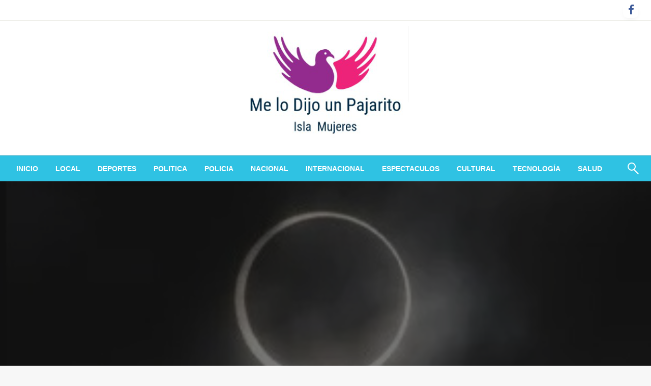

--- FILE ---
content_type: text/html; charset=UTF-8
request_url: https://melodijounpajaritoislamujeres.com/2023/10/13/donde-ver-el-eclipse-solar-anular-2023-en-mexico-conoce-los-mejores-destinos-turisticos/
body_size: 18318
content:

<!DOCTYPE html>
<html lang="es">

<head>
	<meta http-equiv="Content-Type" content="text/html; charset=UTF-8" />
	<meta name="viewport" content="width=device-width, initial-scale=1.0">
		<title>¿Dónde ver el Eclipse Solar Anular 2023 en México? Conoce los mejores destinos turísticos</title>
<meta name='robots' content='max-image-preview:large' />
<link rel='dns-prefetch' href='//fonts.googleapis.com' />
<link rel="alternate" type="application/rss+xml" title=" &raquo; Feed" href="https://melodijounpajaritoislamujeres.com/feed/" />
<link rel="alternate" type="application/rss+xml" title=" &raquo; RSS de los comentarios" href="https://melodijounpajaritoislamujeres.com/comments/feed/" />
<link rel="alternate" type="application/rss+xml" title=" &raquo; ¿Dónde ver el Eclipse Solar Anular 2023 en México? Conoce los mejores destinos turísticos RSS de los comentarios" href="https://melodijounpajaritoislamujeres.com/2023/10/13/donde-ver-el-eclipse-solar-anular-2023-en-mexico-conoce-los-mejores-destinos-turisticos/feed/" />
<link rel="alternate" title="oEmbed (JSON)" type="application/json+oembed" href="https://melodijounpajaritoislamujeres.com/wp-json/oembed/1.0/embed?url=https%3A%2F%2Fmelodijounpajaritoislamujeres.com%2F2023%2F10%2F13%2Fdonde-ver-el-eclipse-solar-anular-2023-en-mexico-conoce-los-mejores-destinos-turisticos%2F" />
<link rel="alternate" title="oEmbed (XML)" type="text/xml+oembed" href="https://melodijounpajaritoislamujeres.com/wp-json/oembed/1.0/embed?url=https%3A%2F%2Fmelodijounpajaritoislamujeres.com%2F2023%2F10%2F13%2Fdonde-ver-el-eclipse-solar-anular-2023-en-mexico-conoce-los-mejores-destinos-turisticos%2F&#038;format=xml" />
<style id='wp-img-auto-sizes-contain-inline-css' type='text/css'>
img:is([sizes=auto i],[sizes^="auto," i]){contain-intrinsic-size:3000px 1500px}
/*# sourceURL=wp-img-auto-sizes-contain-inline-css */
</style>
<style id='wp-emoji-styles-inline-css' type='text/css'>

	img.wp-smiley, img.emoji {
		display: inline !important;
		border: none !important;
		box-shadow: none !important;
		height: 1em !important;
		width: 1em !important;
		margin: 0 0.07em !important;
		vertical-align: -0.1em !important;
		background: none !important;
		padding: 0 !important;
	}
/*# sourceURL=wp-emoji-styles-inline-css */
</style>
<style id='wp-block-library-inline-css' type='text/css'>
:root{--wp-block-synced-color:#7a00df;--wp-block-synced-color--rgb:122,0,223;--wp-bound-block-color:var(--wp-block-synced-color);--wp-editor-canvas-background:#ddd;--wp-admin-theme-color:#007cba;--wp-admin-theme-color--rgb:0,124,186;--wp-admin-theme-color-darker-10:#006ba1;--wp-admin-theme-color-darker-10--rgb:0,107,160.5;--wp-admin-theme-color-darker-20:#005a87;--wp-admin-theme-color-darker-20--rgb:0,90,135;--wp-admin-border-width-focus:2px}@media (min-resolution:192dpi){:root{--wp-admin-border-width-focus:1.5px}}.wp-element-button{cursor:pointer}:root .has-very-light-gray-background-color{background-color:#eee}:root .has-very-dark-gray-background-color{background-color:#313131}:root .has-very-light-gray-color{color:#eee}:root .has-very-dark-gray-color{color:#313131}:root .has-vivid-green-cyan-to-vivid-cyan-blue-gradient-background{background:linear-gradient(135deg,#00d084,#0693e3)}:root .has-purple-crush-gradient-background{background:linear-gradient(135deg,#34e2e4,#4721fb 50%,#ab1dfe)}:root .has-hazy-dawn-gradient-background{background:linear-gradient(135deg,#faaca8,#dad0ec)}:root .has-subdued-olive-gradient-background{background:linear-gradient(135deg,#fafae1,#67a671)}:root .has-atomic-cream-gradient-background{background:linear-gradient(135deg,#fdd79a,#004a59)}:root .has-nightshade-gradient-background{background:linear-gradient(135deg,#330968,#31cdcf)}:root .has-midnight-gradient-background{background:linear-gradient(135deg,#020381,#2874fc)}:root{--wp--preset--font-size--normal:16px;--wp--preset--font-size--huge:42px}.has-regular-font-size{font-size:1em}.has-larger-font-size{font-size:2.625em}.has-normal-font-size{font-size:var(--wp--preset--font-size--normal)}.has-huge-font-size{font-size:var(--wp--preset--font-size--huge)}.has-text-align-center{text-align:center}.has-text-align-left{text-align:left}.has-text-align-right{text-align:right}.has-fit-text{white-space:nowrap!important}#end-resizable-editor-section{display:none}.aligncenter{clear:both}.items-justified-left{justify-content:flex-start}.items-justified-center{justify-content:center}.items-justified-right{justify-content:flex-end}.items-justified-space-between{justify-content:space-between}.screen-reader-text{border:0;clip-path:inset(50%);height:1px;margin:-1px;overflow:hidden;padding:0;position:absolute;width:1px;word-wrap:normal!important}.screen-reader-text:focus{background-color:#ddd;clip-path:none;color:#444;display:block;font-size:1em;height:auto;left:5px;line-height:normal;padding:15px 23px 14px;text-decoration:none;top:5px;width:auto;z-index:100000}html :where(.has-border-color){border-style:solid}html :where([style*=border-top-color]){border-top-style:solid}html :where([style*=border-right-color]){border-right-style:solid}html :where([style*=border-bottom-color]){border-bottom-style:solid}html :where([style*=border-left-color]){border-left-style:solid}html :where([style*=border-width]){border-style:solid}html :where([style*=border-top-width]){border-top-style:solid}html :where([style*=border-right-width]){border-right-style:solid}html :where([style*=border-bottom-width]){border-bottom-style:solid}html :where([style*=border-left-width]){border-left-style:solid}html :where(img[class*=wp-image-]){height:auto;max-width:100%}:where(figure){margin:0 0 1em}html :where(.is-position-sticky){--wp-admin--admin-bar--position-offset:var(--wp-admin--admin-bar--height,0px)}@media screen and (max-width:600px){html :where(.is-position-sticky){--wp-admin--admin-bar--position-offset:0px}}

/*# sourceURL=wp-block-library-inline-css */
</style><style id='global-styles-inline-css' type='text/css'>
:root{--wp--preset--aspect-ratio--square: 1;--wp--preset--aspect-ratio--4-3: 4/3;--wp--preset--aspect-ratio--3-4: 3/4;--wp--preset--aspect-ratio--3-2: 3/2;--wp--preset--aspect-ratio--2-3: 2/3;--wp--preset--aspect-ratio--16-9: 16/9;--wp--preset--aspect-ratio--9-16: 9/16;--wp--preset--color--black: #000000;--wp--preset--color--cyan-bluish-gray: #abb8c3;--wp--preset--color--white: #ffffff;--wp--preset--color--pale-pink: #f78da7;--wp--preset--color--vivid-red: #cf2e2e;--wp--preset--color--luminous-vivid-orange: #ff6900;--wp--preset--color--luminous-vivid-amber: #fcb900;--wp--preset--color--light-green-cyan: #7bdcb5;--wp--preset--color--vivid-green-cyan: #00d084;--wp--preset--color--pale-cyan-blue: #8ed1fc;--wp--preset--color--vivid-cyan-blue: #0693e3;--wp--preset--color--vivid-purple: #9b51e0;--wp--preset--color--strong-blue: #0073aa;--wp--preset--color--lighter-blue: #229fd8;--wp--preset--color--very-light-gray: #eee;--wp--preset--color--very-dark-gray: #444;--wp--preset--gradient--vivid-cyan-blue-to-vivid-purple: linear-gradient(135deg,rgb(6,147,227) 0%,rgb(155,81,224) 100%);--wp--preset--gradient--light-green-cyan-to-vivid-green-cyan: linear-gradient(135deg,rgb(122,220,180) 0%,rgb(0,208,130) 100%);--wp--preset--gradient--luminous-vivid-amber-to-luminous-vivid-orange: linear-gradient(135deg,rgb(252,185,0) 0%,rgb(255,105,0) 100%);--wp--preset--gradient--luminous-vivid-orange-to-vivid-red: linear-gradient(135deg,rgb(255,105,0) 0%,rgb(207,46,46) 100%);--wp--preset--gradient--very-light-gray-to-cyan-bluish-gray: linear-gradient(135deg,rgb(238,238,238) 0%,rgb(169,184,195) 100%);--wp--preset--gradient--cool-to-warm-spectrum: linear-gradient(135deg,rgb(74,234,220) 0%,rgb(151,120,209) 20%,rgb(207,42,186) 40%,rgb(238,44,130) 60%,rgb(251,105,98) 80%,rgb(254,248,76) 100%);--wp--preset--gradient--blush-light-purple: linear-gradient(135deg,rgb(255,206,236) 0%,rgb(152,150,240) 100%);--wp--preset--gradient--blush-bordeaux: linear-gradient(135deg,rgb(254,205,165) 0%,rgb(254,45,45) 50%,rgb(107,0,62) 100%);--wp--preset--gradient--luminous-dusk: linear-gradient(135deg,rgb(255,203,112) 0%,rgb(199,81,192) 50%,rgb(65,88,208) 100%);--wp--preset--gradient--pale-ocean: linear-gradient(135deg,rgb(255,245,203) 0%,rgb(182,227,212) 50%,rgb(51,167,181) 100%);--wp--preset--gradient--electric-grass: linear-gradient(135deg,rgb(202,248,128) 0%,rgb(113,206,126) 100%);--wp--preset--gradient--midnight: linear-gradient(135deg,rgb(2,3,129) 0%,rgb(40,116,252) 100%);--wp--preset--font-size--small: 13px;--wp--preset--font-size--medium: 20px;--wp--preset--font-size--large: 36px;--wp--preset--font-size--x-large: 42px;--wp--preset--spacing--20: 0.44rem;--wp--preset--spacing--30: 0.67rem;--wp--preset--spacing--40: 1rem;--wp--preset--spacing--50: 1.5rem;--wp--preset--spacing--60: 2.25rem;--wp--preset--spacing--70: 3.38rem;--wp--preset--spacing--80: 5.06rem;--wp--preset--shadow--natural: 6px 6px 9px rgba(0, 0, 0, 0.2);--wp--preset--shadow--deep: 12px 12px 50px rgba(0, 0, 0, 0.4);--wp--preset--shadow--sharp: 6px 6px 0px rgba(0, 0, 0, 0.2);--wp--preset--shadow--outlined: 6px 6px 0px -3px rgb(255, 255, 255), 6px 6px rgb(0, 0, 0);--wp--preset--shadow--crisp: 6px 6px 0px rgb(0, 0, 0);}:where(.is-layout-flex){gap: 0.5em;}:where(.is-layout-grid){gap: 0.5em;}body .is-layout-flex{display: flex;}.is-layout-flex{flex-wrap: wrap;align-items: center;}.is-layout-flex > :is(*, div){margin: 0;}body .is-layout-grid{display: grid;}.is-layout-grid > :is(*, div){margin: 0;}:where(.wp-block-columns.is-layout-flex){gap: 2em;}:where(.wp-block-columns.is-layout-grid){gap: 2em;}:where(.wp-block-post-template.is-layout-flex){gap: 1.25em;}:where(.wp-block-post-template.is-layout-grid){gap: 1.25em;}.has-black-color{color: var(--wp--preset--color--black) !important;}.has-cyan-bluish-gray-color{color: var(--wp--preset--color--cyan-bluish-gray) !important;}.has-white-color{color: var(--wp--preset--color--white) !important;}.has-pale-pink-color{color: var(--wp--preset--color--pale-pink) !important;}.has-vivid-red-color{color: var(--wp--preset--color--vivid-red) !important;}.has-luminous-vivid-orange-color{color: var(--wp--preset--color--luminous-vivid-orange) !important;}.has-luminous-vivid-amber-color{color: var(--wp--preset--color--luminous-vivid-amber) !important;}.has-light-green-cyan-color{color: var(--wp--preset--color--light-green-cyan) !important;}.has-vivid-green-cyan-color{color: var(--wp--preset--color--vivid-green-cyan) !important;}.has-pale-cyan-blue-color{color: var(--wp--preset--color--pale-cyan-blue) !important;}.has-vivid-cyan-blue-color{color: var(--wp--preset--color--vivid-cyan-blue) !important;}.has-vivid-purple-color{color: var(--wp--preset--color--vivid-purple) !important;}.has-black-background-color{background-color: var(--wp--preset--color--black) !important;}.has-cyan-bluish-gray-background-color{background-color: var(--wp--preset--color--cyan-bluish-gray) !important;}.has-white-background-color{background-color: var(--wp--preset--color--white) !important;}.has-pale-pink-background-color{background-color: var(--wp--preset--color--pale-pink) !important;}.has-vivid-red-background-color{background-color: var(--wp--preset--color--vivid-red) !important;}.has-luminous-vivid-orange-background-color{background-color: var(--wp--preset--color--luminous-vivid-orange) !important;}.has-luminous-vivid-amber-background-color{background-color: var(--wp--preset--color--luminous-vivid-amber) !important;}.has-light-green-cyan-background-color{background-color: var(--wp--preset--color--light-green-cyan) !important;}.has-vivid-green-cyan-background-color{background-color: var(--wp--preset--color--vivid-green-cyan) !important;}.has-pale-cyan-blue-background-color{background-color: var(--wp--preset--color--pale-cyan-blue) !important;}.has-vivid-cyan-blue-background-color{background-color: var(--wp--preset--color--vivid-cyan-blue) !important;}.has-vivid-purple-background-color{background-color: var(--wp--preset--color--vivid-purple) !important;}.has-black-border-color{border-color: var(--wp--preset--color--black) !important;}.has-cyan-bluish-gray-border-color{border-color: var(--wp--preset--color--cyan-bluish-gray) !important;}.has-white-border-color{border-color: var(--wp--preset--color--white) !important;}.has-pale-pink-border-color{border-color: var(--wp--preset--color--pale-pink) !important;}.has-vivid-red-border-color{border-color: var(--wp--preset--color--vivid-red) !important;}.has-luminous-vivid-orange-border-color{border-color: var(--wp--preset--color--luminous-vivid-orange) !important;}.has-luminous-vivid-amber-border-color{border-color: var(--wp--preset--color--luminous-vivid-amber) !important;}.has-light-green-cyan-border-color{border-color: var(--wp--preset--color--light-green-cyan) !important;}.has-vivid-green-cyan-border-color{border-color: var(--wp--preset--color--vivid-green-cyan) !important;}.has-pale-cyan-blue-border-color{border-color: var(--wp--preset--color--pale-cyan-blue) !important;}.has-vivid-cyan-blue-border-color{border-color: var(--wp--preset--color--vivid-cyan-blue) !important;}.has-vivid-purple-border-color{border-color: var(--wp--preset--color--vivid-purple) !important;}.has-vivid-cyan-blue-to-vivid-purple-gradient-background{background: var(--wp--preset--gradient--vivid-cyan-blue-to-vivid-purple) !important;}.has-light-green-cyan-to-vivid-green-cyan-gradient-background{background: var(--wp--preset--gradient--light-green-cyan-to-vivid-green-cyan) !important;}.has-luminous-vivid-amber-to-luminous-vivid-orange-gradient-background{background: var(--wp--preset--gradient--luminous-vivid-amber-to-luminous-vivid-orange) !important;}.has-luminous-vivid-orange-to-vivid-red-gradient-background{background: var(--wp--preset--gradient--luminous-vivid-orange-to-vivid-red) !important;}.has-very-light-gray-to-cyan-bluish-gray-gradient-background{background: var(--wp--preset--gradient--very-light-gray-to-cyan-bluish-gray) !important;}.has-cool-to-warm-spectrum-gradient-background{background: var(--wp--preset--gradient--cool-to-warm-spectrum) !important;}.has-blush-light-purple-gradient-background{background: var(--wp--preset--gradient--blush-light-purple) !important;}.has-blush-bordeaux-gradient-background{background: var(--wp--preset--gradient--blush-bordeaux) !important;}.has-luminous-dusk-gradient-background{background: var(--wp--preset--gradient--luminous-dusk) !important;}.has-pale-ocean-gradient-background{background: var(--wp--preset--gradient--pale-ocean) !important;}.has-electric-grass-gradient-background{background: var(--wp--preset--gradient--electric-grass) !important;}.has-midnight-gradient-background{background: var(--wp--preset--gradient--midnight) !important;}.has-small-font-size{font-size: var(--wp--preset--font-size--small) !important;}.has-medium-font-size{font-size: var(--wp--preset--font-size--medium) !important;}.has-large-font-size{font-size: var(--wp--preset--font-size--large) !important;}.has-x-large-font-size{font-size: var(--wp--preset--font-size--x-large) !important;}
/*# sourceURL=global-styles-inline-css */
</style>

<style id='classic-theme-styles-inline-css' type='text/css'>
/*! This file is auto-generated */
.wp-block-button__link{color:#fff;background-color:#32373c;border-radius:9999px;box-shadow:none;text-decoration:none;padding:calc(.667em + 2px) calc(1.333em + 2px);font-size:1.125em}.wp-block-file__button{background:#32373c;color:#fff;text-decoration:none}
/*# sourceURL=/wp-includes/css/classic-themes.min.css */
</style>
<link rel='stylesheet' id='newspaperss_core-css' href='https://melodijounpajaritoislamujeres.com/wp-content/themes/newspaperss/css/newspaperss.min.css?ver=1.0' type='text/css' media='all' />
<link rel='stylesheet' id='fontawesome-css' href='https://melodijounpajaritoislamujeres.com/wp-content/themes/newspaperss/fonts/awesome/css/font-awesome.min.css?ver=1' type='text/css' media='all' />
<link rel='stylesheet' id='newspaperss-fonts-css' href='//fonts.googleapis.com/css?family=Ubuntu%3A400%2C500%2C700%7CLato%3A400%2C700%2C400italic%2C700italic%7COpen+Sans%3A400%2C400italic%2C700&#038;subset=latin%2Clatin-ext' type='text/css' media='all' />
<link rel='stylesheet' id='newspaperss-style-css' href='https://melodijounpajaritoislamujeres.com/wp-content/themes/newspaperss/style.css?ver=1.1.0' type='text/css' media='all' />
<style id='newspaperss-style-inline-css' type='text/css'>
.tagcloud a ,
	.post-cat-info a,
	.lates-post-warp .button.secondary,
	.comment-form .form-submit input#submit,
	a.box-comment-btn,
	.comment-form .form-submit input[type='submit'],
	h2.comment-reply-title,
	.widget_search .search-submit,
	.woocommerce nav.woocommerce-pagination ul li span.current,
	.woocommerce ul.products li.product .button,
	.woocommerce div.product form.cart .button,
	.woocommerce #respond input#submit.alt, .woocommerce a.button.alt,
	.woocommerce button.button.alt, .woocommerce input.button.alt,
	.woocommerce #respond input#submit, .woocommerce a.button,
	.woocommerce button.button, .woocommerce input.button,
	.pagination li a,
	.author-links a,
	#blog-content .navigation .nav-links .current,
	.bubbly-button,
	.scroll_to_top
	{
		color: #ffffff !important;
	}.tagcloud a:hover ,
		.post-cat-info a:hover,
		.lates-post-warp .button.secondary:hover,
		.comment-form .form-submit input#submit:hover,
		a.box-comment-btn:hover,
		.comment-form .form-submit input[type='submit']:hover,
		.widget_search .search-submit:hover,
		.pagination li a:hover,
		.author-links a:hover,
		.head-bottom-area  .is-dropdown-submenu .is-dropdown-submenu-item :hover,
		.woocommerce div.product div.summary a,
		.bubbly-button:hover,
		.slider-right .post-header .post-cat-info .cat-info-el:hover
		{
			color: #ffffff !important;
		}.slider-container .cat-info-el,
		.slider-right .post-header .post-cat-info .cat-info-el
		{
			color: #ffffff !important;
		}
		woocommerce-product-details__short-description,
		.woocommerce div.product .product_title,
		.woocommerce div.product p.price,
		.woocommerce div.product span.price
		{
			color: #232323 ;
		}#footer .top-footer-wrap .textwidget p,
		#footer .top-footer-wrap,
		#footer .block-content-recent .card-section .post-list .post-title a,
		#footer .block-content-recent .post-list .post-meta-info .meta-info-el,
		#footer .widget_nav_menu .widget li a,
		#footer .widget li a
		{
			color: #ffffff  ;
		}.head-bottom-area .dropdown.menu a,
	.search-wrap .search-field,
	.head-bottom-area .dropdown.menu .is-dropdown-submenu > li a,
	.home .head-bottom-area .dropdown.menu .current-menu-item a
	{
		color: #fff  ;
	}
	.search-wrap::before
	{
		background-color: #fff  ;
	}
	.search-wrap
	{
		border-color: #fff  ;
	}
	.main-menu .is-dropdown-submenu .is-dropdown-submenu-parent.opens-left > a::after,
	.is-dropdown-submenu .is-dropdown-submenu-parent.opens-right > a::after
	{
		border-right-color: #fff  ;
	}
/*# sourceURL=newspaperss-style-inline-css */
</style>
<script type="text/javascript" src="https://melodijounpajaritoislamujeres.com/wp-includes/js/jquery/jquery.min.js?ver=3.7.1" id="jquery-core-js"></script>
<script type="text/javascript" src="https://melodijounpajaritoislamujeres.com/wp-includes/js/jquery/jquery-migrate.min.js?ver=3.4.1" id="jquery-migrate-js"></script>
<script type="text/javascript" src="https://melodijounpajaritoislamujeres.com/wp-content/themes/newspaperss/js/newspaperss.min.js?ver=1" id="newspaperss_js-js"></script>
<script type="text/javascript" src="https://melodijounpajaritoislamujeres.com/wp-content/themes/newspaperss/js/newspaperss_other.min.js?ver=1" id="newspaperss_other-js"></script>
<link rel="https://api.w.org/" href="https://melodijounpajaritoislamujeres.com/wp-json/" /><link rel="alternate" title="JSON" type="application/json" href="https://melodijounpajaritoislamujeres.com/wp-json/wp/v2/posts/26744" /><link rel="EditURI" type="application/rsd+xml" title="RSD" href="https://melodijounpajaritoislamujeres.com/xmlrpc.php?rsd" />
<meta name="generator" content="WordPress 6.9" />
<link rel="canonical" href="https://melodijounpajaritoislamujeres.com/2023/10/13/donde-ver-el-eclipse-solar-anular-2023-en-mexico-conoce-los-mejores-destinos-turisticos/" />
<link rel='shortlink' href='https://melodijounpajaritoislamujeres.com/?p=26744' />

		<!-- GA Google Analytics @ https://m0n.co/ga -->
		<script async src="https://www.googletagmanager.com/gtag/js?id=G-VT3K0D4TWS"></script>
		<script>
			window.dataLayer = window.dataLayer || [];
			function gtag(){dataLayer.push(arguments);}
			gtag('js', new Date());
			gtag('config', 'G-VT3K0D4TWS');
		</script>

	<style type="text/css">.recentcomments a{display:inline !important;padding:0 !important;margin:0 !important;}</style>		<style id="newspaperss-custom-header-styles" type="text/css">
				.site-title,
		.site-description {
			position: absolute;
			clip: rect(1px, 1px, 1px, 1px);
		}
		</style>
	<link rel="icon" href="https://melodijounpajaritoislamujeres.com/wp-content/uploads/2021/02/cropped-cropped-melodijounpajarito-32x32.png" sizes="32x32" />
<link rel="icon" href="https://melodijounpajaritoislamujeres.com/wp-content/uploads/2021/02/cropped-cropped-melodijounpajarito-192x192.png" sizes="192x192" />
<link rel="apple-touch-icon" href="https://melodijounpajaritoislamujeres.com/wp-content/uploads/2021/02/cropped-cropped-melodijounpajarito-180x180.png" />
<meta name="msapplication-TileImage" content="https://melodijounpajaritoislamujeres.com/wp-content/uploads/2021/02/cropped-cropped-melodijounpajarito-270x270.png" />
<style id="kirki-inline-styles">.postpage_subheader{background-color:#1c2127;}#topmenu .top-bar .top-bar-left .menu a{font-size:0.75rem;}.head-bottom-area .dropdown.menu .current-menu-item a{color:#2fc2e3;}.head-bottom-area .dropdown.menu a{font-family:sans-serif;font-size:14px;font-weight:700;text-transform:uppercase;}#main-content-sticky{background:#fff;}body{font-family:Abhaya Libre;font-size:inherit;letter-spacing:0px;line-height:1.6;text-transform:none;}.slider-container .post-header-outer{background:rgba(0,0,0,0.14);}.slider-container .post-header .post-title a,.slider-container .post-meta-info .meta-info-el a,.slider-container .meta-info-date{color:#fff;}.slider-container .cat-info-el,.slider-right .post-header .post-cat-info .cat-info-el{background-color:#d82d9f;}.woocommerce .button{-webkit-box-shadow:0 2px 2px 0 rgba(190,49,225,0.3), 0 3px 1px -2px rgba(190,49,225,0.3), 0 1px 5px 0 rgba(190,49,225,0.3);-moz-box-shadow:0 2px 2px 0 rgba(190,49,225,0.3), 0 3px 1px -2px rgba(190,49,225,0.3), 0 1px 5px 0 rgba(190,49,225,0.3);box-shadow:0 2px 2px 0 rgba(190,49,225,0.3), 0 3px 1px -2px rgba(190,49,225,0.3), 0 1px 5px 0 rgba(190,49,225,0.3);}.woocommerce .button:hover{-webkit-box-shadow:-1px 11px 23px -4px rgba(190,49,225,0.3),1px -1.5px 11px -2px  rgba(190,49,225,0.3);-moz-box-shadow:-1px 11px 23px -4px rgba(190,49,225,0.3),1px -1.5px 11px -2px  rgba(190,49,225,0.3);box-shadow:-1px 11px 23px -4px rgba(190,49,225,0.3),1px -1.5px 11px -2px  rgba(190,49,225,0.3);}a:hover,.off-canvas .fa-window-close:focus,.tagcloud a:hover,.single-nav .nav-left a:hover, .single-nav .nav-right a:hover,.comment-title h2:hover,h2.comment-reply-title:hover,.meta-info-comment .comments-link a:hover,.woocommerce div.product div.summary a:hover{color:#2f2f2f;}bubbly-button:focus,.slider-right .post-header .post-cat-info .cat-info-el:hover,.bubbly-button:hover,.head-bottom-area .desktop-menu .is-dropdown-submenu-parent .is-dropdown-submenu li a:hover,.tagcloud a:hover,.viewall-text .button.secondary:hover,.single-nav a:hover>.newspaper-nav-icon,.pagination .current:hover,.pagination li a:hover,.widget_search .search-submit:hover,.comment-form .form-submit input#submit:hover, a.box-comment-btn:hover, .comment-form .form-submit input[type="submit"]:hover,.cat-info-el:hover,.comment-list .comment-reply-link:hover,.bubbly-button:active{background:#2f2f2f;}.viewall-text .shadow:hover{-webkit-box-shadow:-1px 11px 15px -8px rgba(47,47,47,0.43);-moz-box-shadow:-1px 11px 15px -8px rgba(47,47,47,0.43);box-shadow:-1px 11px 15px -8px rgba(47,47,47,0.43);}.bubbly-button:hover,.bubbly-button:active{-webkit-box-shadow:0 2px 15px rgba(47,47,47,0.43);;-moz-box-shadow:0 2px 15px rgba(47,47,47,0.43);;box-shadow:0 2px 15px rgba(47,47,47,0.43);;}.comment-form textarea:focus,.comment-form input[type="text"]:focus,.comment-form input[type="search"]:focus,.comment-form input[type="tel"]:focus,.comment-form input[type="email"]:focus,.comment-form [type=url]:focus,.comment-form [type=password]:focus{-webkit-box-shadow:0 2px 3px rgba(47,47,47,0.43);;-moz-box-shadow:0 2px 3px rgba(47,47,47,0.43);;box-shadow:0 2px 3px rgba(47,47,47,0.43);;}a:focus{outline-color:#2f2f2f;text-decoration-color:#2f2f2f;}.sliderlink:focus,.slider-right .thumbnail-post a:focus img{border-color:#2f2f2f;}.bubbly-button:before,.bubbly-button:after{background-image:radial-gradient(circle,#2f2f2f 20%, transparent 20%), radial-gradient(circle, transparent 20%, #2f2f2f 20%, transparent 30%), radial-gradient(circle, #2f2f2f 20%, transparent 20%), radial-gradient(circle, #2f2f2f 20%, transparent 20%), radial-gradient(circle, transparent 10%, #2f2f2f 15%, transparent 20%), radial-gradient(circle, #2f2f2f 20%, transparent 20%), radial-gradient(circle, #2f2f2f 20%, transparent 20%), radial-gradient(circle, #2f2f2f 20%, transparent 20%), radial-gradient(circle, #2f2f2f 20%, transparent 20%);;;}.block-header-wrap .block-title,.widget-title h3{color:#0a0a0a;}.block-header-wrap .block-title h3,.widget-title h3{border-bottom-color:#0a0a0a;}#sub_banner .breadcrumb-wraps .breadcrumbs li,#sub_banner .heade-content h1,.heade-content h1,.breadcrumbs li,.breadcrumbs a,.breadcrumbs li:not(:last-child)::after{color:#0c0c0d;}#sub_banner.sub_header_page .heade-content h1{color:#E91E63;}#footer .top-footer-wrap{background-color:#282828;}#footer .block-header-wrap .block-title h3,#footer .widget-title h3{color:#e3e3e3;border-bottom-color:#e3e3e3;}#footer .footer-copyright-wrap{background-color:#242424;}#footer .footer-copyright-text,.footer-copyright-text p,.footer-copyright-text li,.footer-copyright-text ul,.footer-copyright-text ol,.footer-copyright-text{color:#fff;}.woo-header-newspaperss{background:linear-gradient(to top, #f77062 0%, #fe5196 100%);;}.heade-content.woo-header-newspaperss h1,.woocommerce .woocommerce-breadcrumb a,.woocommerce .breadcrumbs li{color:#020202;}@media screen and (min-width: 64em){#wrapper{margin-top:0px;margin-bottom:0px;}}/* sinhala */
@font-face {
  font-family: 'Abhaya Libre';
  font-style: normal;
  font-weight: 400;
  font-display: swap;
  src: url(https://melodijounpajaritoislamujeres.com/wp-content/fonts/abhaya-libre/font) format('woff');
  unicode-range: U+0964-0965, U+0D81-0DF4, U+1CF2, U+200C-200D, U+25CC, U+111E1-111F4;
}
/* latin-ext */
@font-face {
  font-family: 'Abhaya Libre';
  font-style: normal;
  font-weight: 400;
  font-display: swap;
  src: url(https://melodijounpajaritoislamujeres.com/wp-content/fonts/abhaya-libre/font) format('woff');
  unicode-range: U+0100-02BA, U+02BD-02C5, U+02C7-02CC, U+02CE-02D7, U+02DD-02FF, U+0304, U+0308, U+0329, U+1D00-1DBF, U+1E00-1E9F, U+1EF2-1EFF, U+2020, U+20A0-20AB, U+20AD-20C0, U+2113, U+2C60-2C7F, U+A720-A7FF;
}
/* latin */
@font-face {
  font-family: 'Abhaya Libre';
  font-style: normal;
  font-weight: 400;
  font-display: swap;
  src: url(https://melodijounpajaritoislamujeres.com/wp-content/fonts/abhaya-libre/font) format('woff');
  unicode-range: U+0000-00FF, U+0131, U+0152-0153, U+02BB-02BC, U+02C6, U+02DA, U+02DC, U+0304, U+0308, U+0329, U+2000-206F, U+20AC, U+2122, U+2191, U+2193, U+2212, U+2215, U+FEFF, U+FFFD;
}/* sinhala */
@font-face {
  font-family: 'Abhaya Libre';
  font-style: normal;
  font-weight: 400;
  font-display: swap;
  src: url(https://melodijounpajaritoislamujeres.com/wp-content/fonts/abhaya-libre/font) format('woff');
  unicode-range: U+0964-0965, U+0D81-0DF4, U+1CF2, U+200C-200D, U+25CC, U+111E1-111F4;
}
/* latin-ext */
@font-face {
  font-family: 'Abhaya Libre';
  font-style: normal;
  font-weight: 400;
  font-display: swap;
  src: url(https://melodijounpajaritoislamujeres.com/wp-content/fonts/abhaya-libre/font) format('woff');
  unicode-range: U+0100-02BA, U+02BD-02C5, U+02C7-02CC, U+02CE-02D7, U+02DD-02FF, U+0304, U+0308, U+0329, U+1D00-1DBF, U+1E00-1E9F, U+1EF2-1EFF, U+2020, U+20A0-20AB, U+20AD-20C0, U+2113, U+2C60-2C7F, U+A720-A7FF;
}
/* latin */
@font-face {
  font-family: 'Abhaya Libre';
  font-style: normal;
  font-weight: 400;
  font-display: swap;
  src: url(https://melodijounpajaritoislamujeres.com/wp-content/fonts/abhaya-libre/font) format('woff');
  unicode-range: U+0000-00FF, U+0131, U+0152-0153, U+02BB-02BC, U+02C6, U+02DA, U+02DC, U+0304, U+0308, U+0329, U+2000-206F, U+20AC, U+2122, U+2191, U+2193, U+2212, U+2215, U+FEFF, U+FFFD;
}/* sinhala */
@font-face {
  font-family: 'Abhaya Libre';
  font-style: normal;
  font-weight: 400;
  font-display: swap;
  src: url(https://melodijounpajaritoislamujeres.com/wp-content/fonts/abhaya-libre/font) format('woff');
  unicode-range: U+0964-0965, U+0D81-0DF4, U+1CF2, U+200C-200D, U+25CC, U+111E1-111F4;
}
/* latin-ext */
@font-face {
  font-family: 'Abhaya Libre';
  font-style: normal;
  font-weight: 400;
  font-display: swap;
  src: url(https://melodijounpajaritoislamujeres.com/wp-content/fonts/abhaya-libre/font) format('woff');
  unicode-range: U+0100-02BA, U+02BD-02C5, U+02C7-02CC, U+02CE-02D7, U+02DD-02FF, U+0304, U+0308, U+0329, U+1D00-1DBF, U+1E00-1E9F, U+1EF2-1EFF, U+2020, U+20A0-20AB, U+20AD-20C0, U+2113, U+2C60-2C7F, U+A720-A7FF;
}
/* latin */
@font-face {
  font-family: 'Abhaya Libre';
  font-style: normal;
  font-weight: 400;
  font-display: swap;
  src: url(https://melodijounpajaritoislamujeres.com/wp-content/fonts/abhaya-libre/font) format('woff');
  unicode-range: U+0000-00FF, U+0131, U+0152-0153, U+02BB-02BC, U+02C6, U+02DA, U+02DC, U+0304, U+0308, U+0329, U+2000-206F, U+20AC, U+2122, U+2191, U+2193, U+2212, U+2215, U+FEFF, U+FFFD;
}</style></head>

<body data-rsssl=1 class="wp-singular post-template-default single single-post postid-26744 single-format-standard wp-custom-logo wp-theme-newspaperss" id="top">
		<a class="skip-link screen-reader-text" href="#main-content-sticky">
		Salta al contenido	</a>

	<div id="wrapper" class="grid-container no-padding small-full  z-depth-2">
		<!-- Site HEADER -->
					<div id="topmenu"   >
  <div  class="grid-container">
    <div class="top-bar">
      <div class="top-bar-left">
                </div>
      <div class="top-bar-right">
                      <div class="social-btns">

                              <a class="btn facebook" target="_blank"  href="https://www.facebook.com/melodijounpajaritoisla">
              <i class="fa fa-facebook"></i>
            </a>
                        </div>
            </div>
    </div>
  </div>
</div>
				<header id="header-top" class="header-area">
			
<div class="head-top-area " >
  <div class="grid-container ">
        <div id="main-header" class="grid-x grid-padding-x grid-margin-y align-justify ">
      <!--  Logo -->
            <div class="cell  align-self-middle  large-12 float-center logo-center  ">
        <div id="site-title">
          <a href="https://melodijounpajaritoislamujeres.com/" class="custom-logo-link" rel="home"><img width="552" height="245" src="https://melodijounpajaritoislamujeres.com/wp-content/uploads/2021/02/cropped-melodijounpajarito.png" class="custom-logo" alt="" decoding="async" fetchpriority="high" srcset="https://melodijounpajaritoislamujeres.com/wp-content/uploads/2021/02/cropped-melodijounpajarito.png 552w, https://melodijounpajaritoislamujeres.com/wp-content/uploads/2021/02/cropped-melodijounpajarito-300x133.png 300w" sizes="(max-width: 552px) 100vw, 552px" /></a>          <h1 class="site-title">
            <a href="https://melodijounpajaritoislamujeres.com/" rel="home"></a>
          </h1>
                  </div>
      </div>
      <!-- /.End Of Logo -->
          </div>
  </div>
</div>			<!-- Mobile Menu -->
			<!-- Mobile Menu -->

<div class="off-canvas-wrapper " >
  <div class="reveal reveal-menu position-right off-canvas animated " id="mobile-menu-newspaperss" data-reveal >
    <button class="reveal-b-close " aria-label="Close menu" type="button" data-close>
      <i class="fa fa-window-close" aria-hidden="true"></i>
    </button>
    <div class="multilevel-offcanvas " >
       <ul id="menu-menu" class="vertical menu accordion-menu " data-accordion-menu data-close-on-click-inside="false"><li id="menu-item-13060" class="menu-item menu-item-type-custom menu-item-object-custom menu-item-home menu-item-13060"><a href="https://melodijounpajaritoislamujeres.com">Inicio</a></li>
<li id="menu-item-13714" class="menu-item menu-item-type-taxonomy menu-item-object-category menu-item-13714"><a href="https://melodijounpajaritoislamujeres.com/category/local/">Local</a></li>
<li id="menu-item-13715" class="menu-item menu-item-type-taxonomy menu-item-object-category menu-item-13715"><a href="https://melodijounpajaritoislamujeres.com/category/deportes/">Deportes</a></li>
<li id="menu-item-13716" class="menu-item menu-item-type-taxonomy menu-item-object-category menu-item-13716"><a href="https://melodijounpajaritoislamujeres.com/category/politica/">Politica</a></li>
<li id="menu-item-13717" class="menu-item menu-item-type-taxonomy menu-item-object-category menu-item-13717"><a href="https://melodijounpajaritoislamujeres.com/category/policia/">Policia</a></li>
<li id="menu-item-13718" class="menu-item menu-item-type-taxonomy menu-item-object-category current-post-ancestor current-menu-parent current-post-parent menu-item-13718"><a href="https://melodijounpajaritoislamujeres.com/category/nacional/">Nacional</a></li>
<li id="menu-item-13719" class="menu-item menu-item-type-taxonomy menu-item-object-category menu-item-13719"><a href="https://melodijounpajaritoislamujeres.com/category/internacional/">Internacional</a></li>
<li id="menu-item-13720" class="menu-item menu-item-type-taxonomy menu-item-object-category menu-item-13720"><a href="https://melodijounpajaritoislamujeres.com/category/espectaculos/">Espectaculos</a></li>
<li id="menu-item-13721" class="menu-item menu-item-type-taxonomy menu-item-object-category menu-item-13721"><a href="https://melodijounpajaritoislamujeres.com/category/cultural/">Cultural</a></li>
<li id="menu-item-13722" class="menu-item menu-item-type-taxonomy menu-item-object-category menu-item-13722"><a href="https://melodijounpajaritoislamujeres.com/category/tecnologia/">Tecnología</a></li>
<li id="menu-item-13723" class="menu-item menu-item-type-taxonomy menu-item-object-category menu-item-13723"><a href="https://melodijounpajaritoislamujeres.com/category/salud/">Salud</a></li>
</ul>    </div>
  </div>

  <div class="mobile-menu off-canvas-content" data-off-canvas-content >
        <div class="title-bar no-js "  data-hide-for="large" data-sticky data-margin-top="0" data-top-anchor="main-content-sticky" data-sticky-on="small"  >
      <div class="title-bar-left ">
        <div class="logo title-bar-title ">
          <a href="https://melodijounpajaritoislamujeres.com/" class="custom-logo-link" rel="home"><img width="552" height="245" src="https://melodijounpajaritoislamujeres.com/wp-content/uploads/2021/02/cropped-melodijounpajarito.png" class="custom-logo" alt="" decoding="async" srcset="https://melodijounpajaritoislamujeres.com/wp-content/uploads/2021/02/cropped-melodijounpajarito.png 552w, https://melodijounpajaritoislamujeres.com/wp-content/uploads/2021/02/cropped-melodijounpajarito-300x133.png 300w" sizes="(max-width: 552px) 100vw, 552px" /></a>          <h1 class="site-title">
            <a href="https://melodijounpajaritoislamujeres.com/" rel="home"></a>
          </h1>
                  </div>
      </div>
      <div class="top-bar-right">
        <div class="title-bar-right nav-bar">
          <li>
            <button class="offcanvas-trigger" type="button" data-open="mobile-menu-newspaperss">

              <div class="hamburger">
                <span class="line"></span>
                <span class="line"></span>
                <span class="line"></span>
              </div>
            </button>
          </li>
        </div>
      </div>
    </div>
  </div>
</div>
			<!-- Mobile Menu -->
			<!-- Start Of bottom Head -->
			<div id="header-bottom" class="head-bottom-area animated"  data-sticky data-sticky-on="large" data-options="marginTop:0;" style="width:100%" data-top-anchor="main-content-sticky" >
				<div class="grid-container">
					<div class="top-bar main-menu no-js" id="the-menu">
												<div class="menu-position left" data-magellan data-magellan-top-offset="60">
															<ul id="menu-menu-1 " class="horizontal menu  desktop-menu" data-responsive-menu="dropdown"  data-trap-focus="true"  ><li class="menu-item menu-item-type-custom menu-item-object-custom menu-item-home menu-item-13060"><a href="https://melodijounpajaritoislamujeres.com">Inicio</a></li>
<li class="menu-item menu-item-type-taxonomy menu-item-object-category menu-item-13714"><a href="https://melodijounpajaritoislamujeres.com/category/local/">Local</a></li>
<li class="menu-item menu-item-type-taxonomy menu-item-object-category menu-item-13715"><a href="https://melodijounpajaritoislamujeres.com/category/deportes/">Deportes</a></li>
<li class="menu-item menu-item-type-taxonomy menu-item-object-category menu-item-13716"><a href="https://melodijounpajaritoislamujeres.com/category/politica/">Politica</a></li>
<li class="menu-item menu-item-type-taxonomy menu-item-object-category menu-item-13717"><a href="https://melodijounpajaritoislamujeres.com/category/policia/">Policia</a></li>
<li class="menu-item menu-item-type-taxonomy menu-item-object-category current-post-ancestor current-menu-parent current-post-parent menu-item-13718"><a href="https://melodijounpajaritoislamujeres.com/category/nacional/">Nacional</a></li>
<li class="menu-item menu-item-type-taxonomy menu-item-object-category menu-item-13719"><a href="https://melodijounpajaritoislamujeres.com/category/internacional/">Internacional</a></li>
<li class="menu-item menu-item-type-taxonomy menu-item-object-category menu-item-13720"><a href="https://melodijounpajaritoislamujeres.com/category/espectaculos/">Espectaculos</a></li>
<li class="menu-item menu-item-type-taxonomy menu-item-object-category menu-item-13721"><a href="https://melodijounpajaritoislamujeres.com/category/cultural/">Cultural</a></li>
<li class="menu-item menu-item-type-taxonomy menu-item-object-category menu-item-13722"><a href="https://melodijounpajaritoislamujeres.com/category/tecnologia/">Tecnología</a></li>
<li class="menu-item menu-item-type-taxonomy menu-item-object-category menu-item-13723"><a href="https://melodijounpajaritoislamujeres.com/category/salud/">Salud</a></li>
</ul>													</div>
						<div class="search-wrap" open-search>
							<form role="search" method="get" class="search-form" action="https://melodijounpajaritoislamujeres.com/">
				<label>
					<span class="screen-reader-text">Buscar:</span>
					<input type="search" class="search-field" placeholder="Buscar &hellip;" value="" name="s" />
				</label>
				<input type="submit" class="search-submit" value="Buscar" />
			</form>							<span class="eks" close-search></span>
							<i class="fa fa-search"></i>
						</div>
					</div>
					<!--/ #navmenu-->
				</div>
			</div>
			<!-- Start Of bottom Head -->
		</header>
		<div id="main-content-sticky">
<div class="single-post-outer clearfix">
			<!-- Header image-->
				<div class="single-post-feat-bg-outer">
			<div class="single-post-thumb-outer">
				<div class="post-thumb">
					<a href="https://melodijounpajaritoislamujeres.com/2023/10/13/donde-ver-el-eclipse-solar-anular-2023-en-mexico-conoce-los-mejores-destinos-turisticos/"><img width="320" height="173" src="https://melodijounpajaritoislamujeres.com/wp-content/uploads/2023/10/WhatsApp-Image-2023-10-14-at-9.01.08-PM.jpeg" class="float-center object-fit-img wp-post-image" alt="" decoding="async" srcset="https://melodijounpajaritoislamujeres.com/wp-content/uploads/2023/10/WhatsApp-Image-2023-10-14-at-9.01.08-PM.jpeg 320w, https://melodijounpajaritoislamujeres.com/wp-content/uploads/2023/10/WhatsApp-Image-2023-10-14-at-9.01.08-PM-300x162.jpeg 300w" sizes="(max-width: 320px) 100vw, 320px" /></a>				</div>
			</div>
		</div>
		<!-- Header image-->
		<div class="grid-container">
		<div class="grid-x grid-padding-x align-center single-wrap ">
																	<div class="cell large-auto  small-12 ">
						<article class="single-post-wrap " id="post-26744">
							<div class="single-post-content-wrap">
								<div class="single-post-header">
																		<!-- post meta and title-->
																			<div class="post-cat-info clearfix">
											<a class="cat-info-el" href="https://melodijounpajaritoislamujeres.com/category/nacional/" alt="Ver todas las entradas de Nacional">Nacional</a>										</div>
																		<div class="single-title ">
										<h1 class="entry-title">¿Dónde ver el Eclipse Solar Anular 2023 en México? Conoce los mejores destinos turísticos</h1>									</div>
																			<div class="post-meta-info ">
																																		<span class="meta-info-el mate-info-date-icon">
													<i class="fa fa-clock-o"></i>
													<span class="screen-reader-text">Publicado en</span> <a href="https://melodijounpajaritoislamujeres.com/2023/10/" rel="bookmark"><time class="entry-date published updated" datetime="2023-10-13T21:01:32+00:00">13 octubre, 2023</time></a>												</span>
																																</div>
																	</div>
								<!-- post top END-->
								<!-- post main body-->
								<div class="single-content-wrap">
									<div class="entry single-entry ">
										<div class="jsx-3315747106 ">
<p>Cualquiera que sea el lugar donde aprecies este fenómeno natural<strong>,</strong> es importante protegerse adecuadamente la vista,<strong> </strong>de acuerdo con las recomendaciones de los expertos y disfrutar el momento.</p>
</div>
<div class="jsx-1764542821 newsbody">
<div class="jsx-1764542821">
<div class="jsx-537108098">
<p class="jsx-3954459878">El universo tiene preparado un espectáculo asombroso para este <strong>14 de octubre. México será testigo de un eclipse solar anular,</strong> un fenómeno que no se veía en el país<strong> desde hace 32 años</strong>. Aunque este evento celestial será visible en diferentes partes de Latinoamérica y Estados Unidos, hay lugares en México que ofrecerán una experiencia única, combinando la majestuosidad del eclipse con la belleza de la naturaleza y la riqueza cultural del país.</p>
<p class="jsx-3954459878">Según la NASA (The National Aeronautics and Space Administration),<strong> los estados de Quintana Roo, Yucatán y Campeche serán los protagonistas en esta ocasión</strong>, ya que presentarán una visibilidad de hasta el 90% del eclipse.</p>
<p class="jsx-3954459878 fi-aic_250">Si estás planeando un viaje para ser testigo de este evento, aquí te presentamos los mejores destinos turísticos para disfrutarlo:</p>
<h2 class="jsx-1282840227 fi-aic_250">Bacalar, Quintana Roo</h2>
<p class="jsx-3954459878">Imagina ver el eclipse reflejándose en la Laguna de los 7 colores.<strong> Bacalar te ofrece esa experiencia mágica</strong>, además de diversas actividades acuáticas que complementarán tu visita. Es el destino perfecto para aquellos que buscan relajación y contacto con la naturaleza.</p>
<p class="jsx-3954459878"><strong>Bacalar, ubicado en el estado de Quintana Roo,</strong> es un destino que ha ganado popularidad en los últimos años gracias a su belleza natural y atractivos culturales. Su principal joya es<strong> la Laguna de los Siete Colores,</strong> pero hay mucho más que descubrir en esta encantadora localidad.</p>
<p class="jsx-3954459878 fi-aic_250">Aquí te presento algunos de los principales atractivos turísticos de Bacalar</p>
<ul class="jsx-1985951014">
<li class="jsx-1985951014"><strong>Laguna de los Siete Colores: </strong>Es, sin duda, el principal atractivo de Bacalar. Esta laguna de agua dulce es conocida por sus múltiples tonalidades de azul y verde. Puedes practicar diversas actividades acuáticas, como nadar, hacer kayak, windsurf o simplemente disfrutar de sus tranquilas aguas.</li>
<li class="jsx-1985951014"><strong>Fuerte de San Felipe:</strong> Construido en el siglo XVIII para proteger a la localidad de los ataques piratas. Hoy en día, alberga un museo que narra la historia de Bacalar y ofrece una vista panorámica de la laguna.</li>
<li class="jsx-1985951014"><strong>Cenote Azul: </strong>Este es uno de los cenotes más profundos de la península de Yucatán. Es un lugar perfecto para nadar, bucear o simplemente relajarse en sus aguas cristalinas.</li>
<li class="jsx-1985951014 fi-aic_250"><strong>Cenote Cocalitos: </strong>Es conocido por sus estromatolitos, que son estructuras rocosas formadas por microorganismos y que se consideran como uno de los organismos más antiguos del planeta.</li>
<li class="jsx-1985951014"><strong>Canal de los Piratas:</strong> Es un canal natural donde, según las leyendas locales, solían esconderse piratas. Es un lugar popular para nadar y practicar snorkel.</li>
<li class="jsx-1985951014"><strong>Pueblo de Bacalar:</strong> El centro del pueblo tiene un encanto particular con su parque central, iglesia y calles adoquinadas. Aquí puedes encontrar diversas tiendas de artesanías, restaurantes y cafeterías.</li>
<li class="jsx-1985951014"><strong>Parque Ecológico K&#8217;iin Balam: </strong>Este es un parque que combina naturaleza con actividades lúdicas. Ofrece tirolesas, senderos y áreas para picnics.</li>
<li class="jsx-1985951014 fi-aic_250"><strong>Sian Ka&#8217;an Bacalar:</strong> Aunque no se encuentra exactamente en Bacalar, está muy cerca y es una extensión de la famosa Reserva de la Biosfera de Sian Ka&#8217;an. Es un lugar ideal para observar la biodiversidad de la región y practicar ecoturismo</li>
<li class="jsx-1985951014"><strong>Balneario Ejidal Magico Bacalar:</strong> Un espacio de relajación en la laguna con acceso para nadar, áreas de descanso y servicios básicos para los visitantes.</li>
<li class="jsx-1985951014"><strong>Museo del Fuerte de San Felipe:</strong> En el interior del fuerte, este museo narra la historia de Bacalar desde la época prehispánica hasta la época de la Guerra de Castas.</li>
</ul>
<h2 class="jsx-1282840227 fi-aic_250">Mérida, Yucatán</h2>
<p class="jsx-3954459878">La capital yucateca se suma a la celebración con eventos organizados en el <strong>Gran Museo Mundo Maya, el Museo de Historia Natural y el parque Ecológico Metropolitano del Sur Yu,um Tsil.</strong> Si eres amante de la arqueología, no pierdas la oportunidad de visitar Uxmal, Kabáh, Labná y Chichén Itzá, ubicados a poca distancia.</p>
<p class="jsx-3954459878 fi-aic_250">El eclipse tendrá una duración aproximada de tres horas, <strong>iniciando a las 9:45 horas y culminando a las 13:08</strong>, con el punto álgido a las 11:24 horas.</p>
<p class="jsx-3954459878 fi-aic_250">Mérida, la capital del estado de Yucatán, es conocida como la &#8220;Ciudad Blanca&#8221; debido al color predominante de sus edificios coloniales. Es una ciudad rica en cultura, historia y tradiciones, y sirve como punto de partida para explorar muchos de los tesoros de la Península de Yucatán.</p>
<div class="jsx-317244180 jsx-1524344588 jsx-238915999 jsx-2334624270 jsx-771075758 jsx-2932945249 banner">
<div class="jsx-317244180 jsx-1524344588 jsx-238915999 jsx-2334624270 jsx-771075758 jsx-2932945249">
<p class="jsx-3954459878 fi-aic_250">Aquí te presento algunos de l<strong>os principales atractivos turísticos de Mérida</strong>:</p>
<ul class="jsx-1985951014">
<li class="jsx-1985951014"><strong>Paseo de Montejo:</strong> Es una de las avenidas más emblemáticas de Mérida, donde se pueden admirar majestuosas mansiones de estilo francés construidas durante el auge henequenero.</li>
<li class="jsx-1985951014"><strong>Plaza Grande o Zócalo:</strong> Es el corazón de la ciudad. Rodeada por la Catedral de San Ildefonso, el Palacio de Gobierno, el Palacio Municipal y la Casa de Montejo, es un lugar lleno de vida y actividades.</li>
<li class="jsx-1985951014"><strong>Catedral de San Ildefonso:</strong> Construida entre 1562 y 1598, es una de las catedrales más antiguas de América y un imponente ejemplo de arquitectura colonial.</li>
<li class="jsx-1985951014 fi-aic_250"><strong>Palacio de Gobierno:</strong> Alberga murales del pintor Fernando Castro Pacheco que narran la historia de Yucatán.</li>
<li class="jsx-1985951014"><strong>Mercado de Lucas de Gálvez</strong>: Es el lugar perfecto para sumergirse en la vida local, comprar artesanías y probar la gastronomía yucateca</li>
<li class="jsx-1985951014"><strong>Quinta Montes Molina: </strong>Una mansión histórica en el Paseo de Montejo que ofrece una visión de la opulencia de la era henequenera.</li>
<li class="jsx-1985951014"><strong>Gran Museo del Mundo Maya:</strong> Este museo contemporáneo presenta la historia, cultura y vida del pueblo maya.</li>
<li class="jsx-1985951014"><strong>Parque de Santa Lucía: </strong>Un pequeño y encantador parque donde se realizan serenatas y eventos culturales, rodeado de restaurantes y cafés.</li>
<li class="jsx-1985951014"><strong>Teatro José Peón Contreras: </strong>Un teatro histórico donde se realizan diversas presentaciones artísticas y culturales.</li>
<li class="jsx-1985951014 fi-aic_250"><strong>Iglesia de Jesús:</strong> Una hermosa iglesia colonial ubicada en el tercer cuadro de la ciudad.
<p class="jsx-3954459878 fi-aic_250">Además de estos lugares en el centro de la ciudad, Mérida es un excelente punto de partida para visitar <strong>zonas arqueológicas cercanas</strong> como Uxmal, Dzibilchaltún y Mayapán, así como cenotes y haciendas henequeneras. La ciudad también es famosa por sus festivales, eventos culturales y la tradicional &#8220;Noche Mexicana&#8221; que se celebra todos los sábados.</p>
<h2 class="jsx-1282840227">Edzná y Calakmul, Campeche</h2>
<p class="jsx-3954459878">Sumérgete en el <strong>mundo Maya mientras observas el eclipse desde Edzná,</strong> una zona arqueológica que fue un importante centro regional en tiempos precolombinos. Si buscas una experiencia más inmersiva en la naturaleza, la Reserva de la Biósfera Calakmul te espera con su vasta biodiversidad y legado histórico, reconocido por la UNESCO.</p>
<p class="jsx-3954459878 fi-aic_250"><strong>Edzná y Calakmul son dos de las zonas arqueológicas más destacadas del estado de Campeche </strong>y del mundo maya en general. Ambas ofrecen una visión única de la cultura, arquitectura e historia de esta antigua civilización.</p>
<p class="jsx-3954459878 fi-aic_250">Cuentan con los siguientes atractivos turísticos:</p>
<p class="jsx-3954459878"><u>Edzná:</u></p>
<ul class="jsx-1985951014">
<li class="jsx-1985951014"><strong>La Gran Acrópolis: </strong>Este es el conjunto arquitectónico más impresionante de Edzná. Incluye varios edificios dispuestos alrededor de una gran plaza.</li>
<li class="jsx-1985951014"><strong>El Edificio de los Cinco Pisos:</strong> Es el edificio más alto y emblemático de Edzná. Desde su cima, se tiene una vista panorámica de toda la zona arqueológica.</li>
<li class="jsx-1985951014"><strong>La Pequeña Acrópolis:</strong> Un conjunto más pequeño de estructuras que se encuentra cerca de la Gran Acrópolis.</li>
<li class="jsx-1985951014 fi-aic_250"><strong>Templo Sur y Templo Norte: </strong>Estos son dos de los templos más destacados de Edzná. Están ubicados en extremos opuestos de la plaza central.</li>
<li class="jsx-1985951014"><strong>Juego de Pelota: </strong>Como en muchas otras ciudades mayas, Edzná cuenta con un campo de juego de pelota, donde se realizaba el tradicional juego de pelota mesoamericano.
<p class="jsx-3954459878 fi-aic_250"><u>Calakmul:</u></p>
<ul class="jsx-1985951014">
<li class="jsx-1985951014"><strong>Estructura II</strong>: Es la pirámide más grande de Calakmul y una de las más altas del mundo maya. Desde su cima, se pueden observar kilómetros de selva virgen.</li>
<li class="jsx-1985951014"><strong>Estructura VII:</strong> Es conocida como el Templo de los Murales debido a los impresionantes murales que se encontraron en su interior.</li>
<li class="jsx-1985951014"><strong>Stelas:</strong> Calakmul es famoso por tener una gran cantidad de estelas, que son piedras talladas con inscripciones y representaciones de eventos históricos y líderes mayas.</li>
<li class="jsx-1985951014"><strong>Reserva de la Biosfera: </strong>La zona arqueológica de Calakmul se encuentra dentro de la Reserva de la Biosfera de Calakmul, una vasta área protegida que alberga una rica biodiversidad. Es un lugar ideal para observar flora y fauna endémicas de la región.</li>
<li class="jsx-1985951014 fi-aic_250"><strong>El Museo de Naturaleza y Arqueología de Calakmul:</strong> Este museo ofrece una visión detallada de la historia y la naturaleza de la región. Es una parada recomendada antes o después de visitar las ruinas.
<div class="jsx-537108098">
<p class="jsx-3954459878 fi-aic_250">Cualquiera que sea el lugar donde aprecies este fenómeno natural<strong>, es importante protegerse adecuadamente la vista, </strong>de acuerdo con las recomendaciones de los expertos y disfrutar el momento.</p>
</div>
<div class="jsx-148385675"></div>
</li>
</ul>
</li>
</ul>
</li>
</ul>
</div>
</div>
</div>
</div>
</div>
									</div>
																			<span class="single-post-tag">
																					</span>
																												<div class="box-comment-content">
											
<div id="comments" class="comments-area">

	
	
		<div id="respond" class="comment-respond">
		<h2 id="reply-title" class="comment-reply-title">DEJAR UNA RESPUESTA <small><a rel="nofollow" id="cancel-comment-reply-link" href="/2023/10/13/donde-ver-el-eclipse-solar-anular-2023-en-mexico-conoce-los-mejores-destinos-turisticos/#respond" style="display:none;">Cancelar respuesta</a></small></h2><form action="https://melodijounpajaritoislamujeres.com/wp-comments-post.php" method="post" id="commentform" class="comment-form"><p class="comment-notes"><span id="email-notes">Tu dirección de correo electrónico no será publicada.</span> <span class="required-field-message">Los campos obligatorios están marcados con <span class="required">*</span></span></p><p class="comment-form-comment"><label for="comment">Comentario <span class="required">*</span></label> <textarea id="comment" name="comment" cols="45" rows="8" maxlength="65525" required></textarea></p><p class="comment-form-author"><label for="author">Nombre <span class="required">*</span></label> <input id="author" name="author" type="text" value="" size="30" maxlength="245" autocomplete="name" required /></p>
<p class="comment-form-email"><label for="email">Correo electrónico <span class="required">*</span></label> <input id="email" name="email" type="email" value="" size="30" maxlength="100" aria-describedby="email-notes" autocomplete="email" required /></p>
<p class="comment-form-url"><label for="url">Web</label> <input id="url" name="url" type="url" value="" size="30" maxlength="200" autocomplete="url" /></p>
<p class="comment-form-cookies-consent"><input id="wp-comment-cookies-consent" name="wp-comment-cookies-consent" type="checkbox" value="yes" /> <label for="wp-comment-cookies-consent">Guardar mi nombre, correo electrónico y sitio web en este navegador para la próxima vez que haga un comentario.</label></p>
<p class="form-submit"><input name="submit" type="submit" id="submit" class="submit" value="Publicar comentario" /> <input type='hidden' name='comment_post_ID' value='26744' id='comment_post_ID' />
<input type='hidden' name='comment_parent' id='comment_parent' value='0' />
</p></form>	</div><!-- #respond -->
	
</div><!-- .comments-area -->
										</div>
																	</div>
																
<div class="single-nav clearfix" role="navigation">

        
	<nav class="navigation post-navigation" aria-label="Entradas">
		<h2 class="screen-reader-text">Navegación de entradas</h2>
		<div class="nav-links"><div class="nav-previous"><a href="https://melodijounpajaritoislamujeres.com/2023/10/13/mexico-se-esta-convirtiendo-en-pais-de-destino-de-migrantes-senala-estudio-del-ibd/" rel="prev"><span class="screen-reader-text">Entrada anterior</span><span class="newspaper-nav-icon nav-left-icon"><i class="fa fa-angle-left"></i></span><span class="nav-left-link">México se está convirtiendo en país de destino de migrantes, señala estudio del IBD</span></a></div><div class="nav-next"><a href="https://melodijounpajaritoislamujeres.com/2023/10/13/mexico-un-ejemplo-del-regreso-hacia-el-fascismo-rob-riemen/" rel="next"> <span class="screen-reader-text">Entrada siguiente</span><span class="nav-right-link">México, un ejemplo del regreso hacia el fascismo: Rob Riemen</span><span class="newspaper-nav-icon nav-right-icon"><i class="fa fa-angle-right"></i></span></a></div></div>
	</nav>
</div>
																	
  <div class="single-post-box-related ">
              <div class="box-related-header block-header-wrap">
        <div class="block-header-inner">
          <div class="block-title widget-title">
            <h3>También te Podría Gustar</h3>
          </div>
        </div>
      </div>
            <div class="block-content-wrap ">
      <div class="grid-x grid-margin-x medium-margin-collapse ">
                                        <div class="cell large-6 medium-6 small-12  ">
              <article class="post-wrap ">
                                  <div class="post-image-warp">
                    <div class="post-thumb-overlay"></div>
                    <span class="thumbnail-post">
                        <a href="https://melodijounpajaritoislamujeres.com/2025/03/14/tauromaquia-mexicana-acudira-a-tribunales-para-defender-corridas-de-toros/"><img width="428" height="400" src="https://melodijounpajaritoislamujeres.com/wp-content/uploads/2025/03/WhatsApp-Image-2025-03-14-at-08.57.02-428x400.jpeg" class="thumbnail object-fit-postimg_250 wp-post-image" alt="" decoding="async" /></a>                    </span>
                  </div>
                
                <div class="post-header-outer  is-absolute ">
                  <div class="post-header">
                                          <div class="post-cat-info ">
                        <a class="cat-info-el" href="https://melodijounpajaritoislamujeres.com/category/nacional/">Nacional</a>                      </div>
                                          <h3 class="post-title is-size-4 entry-title is-lite"><a class="post-title-link" href="https://melodijounpajaritoislamujeres.com/2025/03/14/tauromaquia-mexicana-acudira-a-tribunales-para-defender-corridas-de-toros/" rel="bookmark">Tauromaquia Mexicana acudirá a tribunales para defender corridas de toros</a></h3>                    <div class="post-meta-info ">
                      <span class="meta-info-el meta-info-author">
                        <a class="vcard author is-lite" href="https://melodijounpajaritoislamujeres.com/author/melodijounpajarito-admin/">
                          melodijounpajarito-admin                        </a>
                      </span>
                      <span class="meta-info-el meta-info-date ">
                        <time class="date is-lite update">
                          <span>14 marzo, 2025</span>
                        </time>
                      </span>
                    </div>
                  </div>
                </div>
              </article>
            </div>
                      <div class="cell large-6 medium-6 small-12  ">
              <article class="post-wrap ">
                                  <div class="post-image-warp">
                    <div class="post-thumb-overlay"></div>
                    <span class="thumbnail-post">
                        <a href="https://melodijounpajaritoislamujeres.com/2024/10/14/la-onda-tropical-numero-26-se-desplazara-sobre-la-peninsula-de-yucatan/"><img width="428" height="400" src="https://melodijounpajaritoislamujeres.com/wp-content/uploads/2024/10/WhatsApp-Image-2024-10-14-at-08.21.56-1-428x400.jpeg" class="thumbnail object-fit-postimg_250 wp-post-image" alt="" decoding="async" /></a>                    </span>
                  </div>
                
                <div class="post-header-outer  is-absolute ">
                  <div class="post-header">
                                          <div class="post-cat-info ">
                        <a class="cat-info-el" href="https://melodijounpajaritoislamujeres.com/category/nacional/">Nacional</a>                      </div>
                                          <h3 class="post-title is-size-4 entry-title is-lite"><a class="post-title-link" href="https://melodijounpajaritoislamujeres.com/2024/10/14/la-onda-tropical-numero-26-se-desplazara-sobre-la-peninsula-de-yucatan/" rel="bookmark">La onda tropical número 26 se desplazará sobre la Península de Yucatán</a></h3>                    <div class="post-meta-info ">
                      <span class="meta-info-el meta-info-author">
                        <a class="vcard author is-lite" href="https://melodijounpajaritoislamujeres.com/author/melodijounpajarito-admin/">
                          melodijounpajarito-admin                        </a>
                      </span>
                      <span class="meta-info-el meta-info-date ">
                        <time class="date is-lite update">
                          <span>14 octubre, 2024</span>
                        </time>
                      </span>
                    </div>
                  </div>
                </div>
              </article>
            </div>
                      <div class="cell large-6 medium-6 small-12  ">
              <article class="post-wrap ">
                                  <div class="post-image-warp">
                    <div class="post-thumb-overlay"></div>
                    <span class="thumbnail-post">
                        <a href="https://melodijounpajaritoislamujeres.com/2021/11/26/amlo-anuncia-creacion-de-parque-ecologico-en-tulum-quintana-roo/"><img width="303" height="166" src="https://melodijounpajaritoislamujeres.com/wp-content/uploads/2021/11/AnyConv.com__222222-15.jpg" class="thumbnail object-fit-postimg_250 wp-post-image" alt="" decoding="async" loading="lazy" srcset="https://melodijounpajaritoislamujeres.com/wp-content/uploads/2021/11/AnyConv.com__222222-15.jpg 303w, https://melodijounpajaritoislamujeres.com/wp-content/uploads/2021/11/AnyConv.com__222222-15-300x164.jpg 300w" sizes="auto, (max-width: 303px) 100vw, 303px" /></a>                    </span>
                  </div>
                
                <div class="post-header-outer  is-absolute ">
                  <div class="post-header">
                                          <div class="post-cat-info ">
                        <a class="cat-info-el" href="https://melodijounpajaritoislamujeres.com/category/local/">Local</a>                      </div>
                                          <h3 class="post-title is-size-4 entry-title is-lite"><a class="post-title-link" href="https://melodijounpajaritoislamujeres.com/2021/11/26/amlo-anuncia-creacion-de-parque-ecologico-en-tulum-quintana-roo/" rel="bookmark">AMLO anuncia creación de parque ecológico en Tulum, Quintana Roo</a></h3>                    <div class="post-meta-info ">
                      <span class="meta-info-el meta-info-author">
                        <a class="vcard author is-lite" href="https://melodijounpajaritoislamujeres.com/author/melodijounpajarito-admin/">
                          melodijounpajarito-admin                        </a>
                      </span>
                      <span class="meta-info-el meta-info-date ">
                        <time class="date is-lite update">
                          <span>26 noviembre, 2021</span>
                        </time>
                      </span>
                    </div>
                  </div>
                </div>
              </article>
            </div>
                      <div class="cell large-6 medium-6 small-12  ">
              <article class="post-wrap ">
                                  <div class="post-image-warp">
                    <div class="post-thumb-overlay"></div>
                    <span class="thumbnail-post">
                        <a href="https://melodijounpajaritoislamujeres.com/2026/01/16/hacienda-retira-estimulo-fiscal-y-encarece-combustibles-en-plena-cuesta-de-enero/"><img width="428" height="400" src="https://melodijounpajaritoislamujeres.com/wp-content/uploads/2026/01/WhatsApp-Image-2026-01-16-at-11.41.07-428x400.jpeg" class="thumbnail object-fit-postimg_250 wp-post-image" alt="" decoding="async" loading="lazy" /></a>                    </span>
                  </div>
                
                <div class="post-header-outer  is-absolute ">
                  <div class="post-header">
                                          <div class="post-cat-info ">
                        <a class="cat-info-el" href="https://melodijounpajaritoislamujeres.com/category/nacional/">Nacional</a>                      </div>
                                          <h3 class="post-title is-size-4 entry-title is-lite"><a class="post-title-link" href="https://melodijounpajaritoislamujeres.com/2026/01/16/hacienda-retira-estimulo-fiscal-y-encarece-combustibles-en-plena-cuesta-de-enero/" rel="bookmark">Hacienda retira estímulo fiscal y encarece combustibles en plena cuesta de enero</a></h3>                    <div class="post-meta-info ">
                      <span class="meta-info-el meta-info-author">
                        <a class="vcard author is-lite" href="https://melodijounpajaritoislamujeres.com/author/melodijounpajarito-admin/">
                          melodijounpajarito-admin                        </a>
                      </span>
                      <span class="meta-info-el meta-info-date ">
                        <time class="date is-lite update">
                          <span>16 enero, 2026</span>
                        </time>
                      </span>
                    </div>
                  </div>
                </div>
              </article>
            </div>
                        </div>
    </div>
  </div>
															</div>
						</article>
					</div>
					<!-- post content warp end-->
										<!-- End of the loop. -->
			
    <div class="cell small-11 medium-11 large-4 large-order-1  ">
        <div id="sidebar" class="sidebar-inner ">
      <div class="grid-x grid-margin-x ">
        
		<div id="recent-posts-2" class="widget widget_recent_entries sidebar-item cell small-12 medium-6 large-12"><div class="widget_wrap ">
		<div class="widget-title "> <h3>Entradas recientes</h3></div>
		<ul>
											<li>
					<a href="https://melodijounpajaritoislamujeres.com/2026/01/20/revelan-que-cazzu-habria-sido-victima-de-brujeria-senalan-a-kunno-de-consultar-santeros/">Revelan que Cazzu habría sido víctima de brujería; señalan a Kunno de consultar santeros</a>
									</li>
											<li>
					<a href="https://melodijounpajaritoislamujeres.com/2026/01/20/mexico-cae-un-lugar-en-ranking-fifa-tras-victoria-de-senegal-en-copa-africana/">México cae un lugar en Ranking FIFA tras victoria de Senegal en Copa Africana</a>
									</li>
											<li>
					<a href="https://melodijounpajaritoislamujeres.com/2026/01/20/karol-g-y-feid-ponen-fin-a-su-noviazgo-tras-tres-anos-juntos-se-acabo-el-amor/">Karol G y Feid ponen fin a su noviazgo tras tres años juntos; se acabó el amor</a>
									</li>
											<li>
					<a href="https://melodijounpajaritoislamujeres.com/2026/01/20/nace-en-redes-mercado-negro-de-chips-ya-registrados/">Nace en redes mercado negro de chips ya registrados</a>
									</li>
											<li>
					<a href="https://melodijounpajaritoislamujeres.com/2026/01/19/se-trabaja-en-plan-de-justicia-social-y-laboral-para-jornaleros-de-san-quintin-claudia-sheinbaum/">Se trabaja en plan de justicia social y laboral para jornaleros de San Quintín: Claudia Sheinbaum</a>
									</li>
					</ul>

		</div></div><div id="recent-comments-2" class="widget widget_recent_comments sidebar-item cell small-12 medium-6 large-12"><div class="widget_wrap "><div class="widget-title "> <h3>Comentarios recientes</h3></div><ul id="recentcomments"></ul></div></div><div id="rss-4" class="widget widget_rss sidebar-item cell small-12 medium-6 large-12"><div class="widget_wrap "><div class="widget-title "> <h3><a class="rsswidget rss-widget-feed" href="http://excelsior.com.mx/rss.xml"><img class="rss-widget-icon" style="border:0" width="14" height="14" src="https://melodijounpajaritoislamujeres.com/wp-includes/images/rss.png" alt="RSS" loading="lazy" /></a> <a class="rsswidget rss-widget-title" href="">Feed desconocido</a></h3></div></div></div>      </div>
    </div>
    </div>		</div>
	</div>
</div>
<!-- .single-post-outer -->
</div>
<footer id="footer" class="footer-wrap">
      <!--FOOTER WIDGETS-->
    <div class="top-footer-wrap" >
      <div class="grid-container">
        <div class="grid-x grid-padding-x align-top ">
          <div id="rss-3" class="widget widget_rss sidebar-footer cell small-12 medium-6 large-4 align-self-top " ><aside id="rss-3" class="widget widget_rss"><div class="widget-title "> <h3><a class="rsswidget rss-widget-feed" href="http://debate.com.mx/rss/feed.xml%20"><img class="rss-widget-icon" style="border:0" width="14" height="14" src="https://melodijounpajaritoislamujeres.com/wp-includes/images/rss.png" alt="RSS" loading="lazy" /></a> <a class="rsswidget rss-widget-title" href="">Universal</a></h3></div></aside></div><div id="tag_cloud-4" class="widget widget_tag_cloud sidebar-footer cell small-12 medium-6 large-4 align-self-top " ><aside id="tag_cloud-4" class="widget widget_tag_cloud"><div class="widget-title "> <h3>Categorías</h3></div><div class="tagcloud"><a href="https://melodijounpajaritoislamujeres.com/category/aguascalientes/" class="tag-cloud-link tag-link-47 tag-link-position-1" style="font-size: 11.532710280374pt;" aria-label="AGUASCALIENTES (12 elementos)">AGUASCALIENTES</a>
<a href="https://melodijounpajaritoislamujeres.com/category/baja-california/" class="tag-cloud-link tag-link-57 tag-link-position-2" style="font-size: 11.83800623053pt;" aria-label="BAJA CALIFORNIA (14 elementos)">BAJA CALIFORNIA</a>
<a href="https://melodijounpajaritoislamujeres.com/category/baja-california-sur/" class="tag-cloud-link tag-link-48 tag-link-position-3" style="font-size: 11.707165109034pt;" aria-label="BAJA CALIFORNIA SUR (13 elementos)">BAJA CALIFORNIA SUR</a>
<a href="https://melodijounpajaritoislamujeres.com/category/campeche/" class="tag-cloud-link tag-link-49 tag-link-position-4" style="font-size: 10.616822429907pt;" aria-label="CAMPECHE (7 elementos)">CAMPECHE</a>
<a href="https://melodijounpajaritoislamujeres.com/category/cdmx/" class="tag-cloud-link tag-link-54 tag-link-position-5" style="font-size: 17.115264797508pt;" aria-label="CDMX (242 elementos)">CDMX</a>
<a href="https://melodijounpajaritoislamujeres.com/category/chiapas/" class="tag-cloud-link tag-link-58 tag-link-position-6" style="font-size: 10.093457943925pt;" aria-label="CHIAPAS (5 elementos)">CHIAPAS</a>
<a href="https://melodijounpajaritoislamujeres.com/category/chihuahua/" class="tag-cloud-link tag-link-66 tag-link-position-7" style="font-size: 9.3084112149533pt;" aria-label="CHIHUAHUA (3 elementos)">CHIHUAHUA</a>
<a href="https://melodijounpajaritoislamujeres.com/category/coahuila/" class="tag-cloud-link tag-link-73 tag-link-position-8" style="font-size: 10.834890965732pt;" aria-label="COAHUILA (8 elementos)">COAHUILA</a>
<a href="https://melodijounpajaritoislamujeres.com/category/colima/" class="tag-cloud-link tag-link-51 tag-link-position-9" style="font-size: 9.3084112149533pt;" aria-label="COLIMA (3 elementos)">COLIMA</a>
<a href="https://melodijounpajaritoislamujeres.com/category/cultural/" class="tag-cloud-link tag-link-27 tag-link-position-10" style="font-size: 18.07476635514pt;" aria-label="Cultural (405 elementos)">Cultural</a>
<a href="https://melodijounpajaritoislamujeres.com/category/deportes/" class="tag-cloud-link tag-link-6 tag-link-position-11" style="font-size: 20.866043613707pt;" aria-label="Deportes (1,793 elementos)">Deportes</a>
<a href="https://melodijounpajaritoislamujeres.com/category/durango/" class="tag-cloud-link tag-link-68 tag-link-position-12" style="font-size: 10.616822429907pt;" aria-label="DURANGO (7 elementos)">DURANGO</a>
<a href="https://melodijounpajaritoislamujeres.com/category/edomex/" class="tag-cloud-link tag-link-50 tag-link-position-13" style="font-size: 13.538940809969pt;" aria-label="EDOMEX (36 elementos)">EDOMEX</a>
<a href="https://melodijounpajaritoislamujeres.com/category/espectaculos/" class="tag-cloud-link tag-link-16 tag-link-position-14" style="font-size: 21.433021806854pt;" aria-label="Espectaculos (2,388 elementos)">Espectaculos</a>
<a href="https://melodijounpajaritoislamujeres.com/category/estatal/" class="tag-cloud-link tag-link-41 tag-link-position-15" style="font-size: 8pt;" aria-label="ESTATAL (1 elemento)">ESTATAL</a>
<a href="https://melodijounpajaritoislamujeres.com/category/guanajuato/" class="tag-cloud-link tag-link-69 tag-link-position-16" style="font-size: 11.052959501558pt;" aria-label="GUANAJUATO (9 elementos)">GUANAJUATO</a>
<a href="https://melodijounpajaritoislamujeres.com/category/guerrero/" class="tag-cloud-link tag-link-71 tag-link-position-17" style="font-size: 10.616822429907pt;" aria-label="GUERRERO (7 elementos)">GUERRERO</a>
<a href="https://melodijounpajaritoislamujeres.com/category/hidalgo/" class="tag-cloud-link tag-link-74 tag-link-position-18" style="font-size: 10.093457943925pt;" aria-label="HIDALGO (5 elementos)">HIDALGO</a>
<a href="https://melodijounpajaritoislamujeres.com/category/internacional/" class="tag-cloud-link tag-link-7 tag-link-position-19" style="font-size: 21.214953271028pt;" aria-label="Internacional (2,142 elementos)">Internacional</a>
<a href="https://melodijounpajaritoislamujeres.com/category/jalisco/" class="tag-cloud-link tag-link-43 tag-link-position-20" style="font-size: 12.448598130841pt;" aria-label="JALISCO (20 elementos)">JALISCO</a>
<a href="https://melodijounpajaritoislamujeres.com/category/local/" class="tag-cloud-link tag-link-9 tag-link-position-21" style="font-size: 19.644859813084pt;" aria-label="Local (943 elementos)">Local</a>
<a href="https://melodijounpajaritoislamujeres.com/category/michoacan/" class="tag-cloud-link tag-link-53 tag-link-position-22" style="font-size: 13.364485981308pt;" aria-label="MICHOACÁN (33 elementos)">MICHOACÁN</a>
<a href="https://melodijounpajaritoislamujeres.com/category/morelos/" class="tag-cloud-link tag-link-61 tag-link-position-23" style="font-size: 12.361370716511pt;" aria-label="MORELOS (19 elementos)">MORELOS</a>
<a href="https://melodijounpajaritoislamujeres.com/category/nacional/" class="tag-cloud-link tag-link-15 tag-link-position-24" style="font-size: 22pt;" aria-label="Nacional (3,266 elementos)">Nacional</a>
<a href="https://melodijounpajaritoislamujeres.com/category/nayarit/" class="tag-cloud-link tag-link-67 tag-link-position-25" style="font-size: 9.7445482866044pt;" aria-label="NAYARIT (4 elementos)">NAYARIT</a>
<a href="https://melodijounpajaritoislamujeres.com/category/nuevo-leon/" class="tag-cloud-link tag-link-65 tag-link-position-26" style="font-size: 11.532710280374pt;" aria-label="NUEVO LEÓN (12 elementos)">NUEVO LEÓN</a>
<a href="https://melodijounpajaritoislamujeres.com/category/oaxaca/" class="tag-cloud-link tag-link-70 tag-link-position-27" style="font-size: 11.401869158879pt;" aria-label="OAXACA (11 elementos)">OAXACA</a>
<a href="https://melodijounpajaritoislamujeres.com/category/paris-2024/" class="tag-cloud-link tag-link-45 tag-link-position-28" style="font-size: 11.83800623053pt;" aria-label="PARÍS 2024 (14 elementos)">PARÍS 2024</a>
<a href="https://melodijounpajaritoislamujeres.com/category/policia/" class="tag-cloud-link tag-link-4 tag-link-position-29" style="font-size: 17.81308411215pt;" aria-label="Policia (351 elementos)">Policia</a>
<a href="https://melodijounpajaritoislamujeres.com/category/politica/" class="tag-cloud-link tag-link-3 tag-link-position-30" style="font-size: 20.1246105919pt;" aria-label="Politica (1,209 elementos)">Politica</a>
<a href="https://melodijounpajaritoislamujeres.com/category/puebla/" class="tag-cloud-link tag-link-62 tag-link-position-31" style="font-size: 12.448598130841pt;" aria-label="PUEBLA (20 elementos)">PUEBLA</a>
<a href="https://melodijounpajaritoislamujeres.com/category/queretaro/" class="tag-cloud-link tag-link-55 tag-link-position-32" style="font-size: 10.093457943925pt;" aria-label="QUERÉTARO (5 elementos)">QUERÉTARO</a>
<a href="https://melodijounpajaritoislamujeres.com/category/quintana-roo/" class="tag-cloud-link tag-link-39 tag-link-position-33" style="font-size: 18.728971962617pt;" aria-label="Quintana Roo (568 elementos)">Quintana Roo</a>
<a href="https://melodijounpajaritoislamujeres.com/category/salud/" class="tag-cloud-link tag-link-31 tag-link-position-34" style="font-size: 17.115264797508pt;" aria-label="Salud (243 elementos)">Salud</a>
<a href="https://melodijounpajaritoislamujeres.com/category/san-luis-potosi/" class="tag-cloud-link tag-link-72 tag-link-position-35" style="font-size: 9.3084112149533pt;" aria-label="SAN LUIS POTOSÍ (3 elementos)">SAN LUIS POTOSÍ</a>
<a href="https://melodijounpajaritoislamujeres.com/category/sinaloa/" class="tag-cloud-link tag-link-60 tag-link-position-36" style="font-size: 12.535825545171pt;" aria-label="SINALOA (21 elementos)">SINALOA</a>
<a href="https://melodijounpajaritoislamujeres.com/category/sin-categoria/" class="tag-cloud-link tag-link-1 tag-link-position-37" style="font-size: 18.292834890966pt;" aria-label="Sin categoría (455 elementos)">Sin categoría</a>
<a href="https://melodijounpajaritoislamujeres.com/category/sonora/" class="tag-cloud-link tag-link-59 tag-link-position-38" style="font-size: 11.532710280374pt;" aria-label="SONORA (12 elementos)">SONORA</a>
<a href="https://melodijounpajaritoislamujeres.com/category/tabasco/" class="tag-cloud-link tag-link-64 tag-link-position-39" style="font-size: 11.707165109034pt;" aria-label="TABASCO (13 elementos)">TABASCO</a>
<a href="https://melodijounpajaritoislamujeres.com/category/tamaulipas/" class="tag-cloud-link tag-link-63 tag-link-position-40" style="font-size: 12.535825545171pt;" aria-label="TAMAULIPAS (21 elementos)">TAMAULIPAS</a>
<a href="https://melodijounpajaritoislamujeres.com/category/tecnologia/" class="tag-cloud-link tag-link-30 tag-link-position-41" style="font-size: 17.638629283489pt;" aria-label="Tecnología (325 elementos)">Tecnología</a>
<a href="https://melodijounpajaritoislamujeres.com/category/veracruz/" class="tag-cloud-link tag-link-56 tag-link-position-42" style="font-size: 13.713395638629pt;" aria-label="VERACRUZ (40 elementos)">VERACRUZ</a>
<a href="https://melodijounpajaritoislamujeres.com/category/viral/" class="tag-cloud-link tag-link-44 tag-link-position-43" style="font-size: 16.461059190031pt;" aria-label="VIRAL (171 elementos)">VIRAL</a>
<a href="https://melodijounpajaritoislamujeres.com/category/yucatan/" class="tag-cloud-link tag-link-52 tag-link-position-44" style="font-size: 13.277258566978pt;" aria-label="YUCATÁN (31 elementos)">YUCATÁN</a>
<a href="https://melodijounpajaritoislamujeres.com/category/zacatecas/" class="tag-cloud-link tag-link-46 tag-link-position-45" style="font-size: 11.532710280374pt;" aria-label="ZACATECAS (12 elementos)">ZACATECAS</a></div>
</aside></div><div id="latest-post-blog-big-3" class="widget latest-post-blog-big sidebar-footer cell small-12 medium-6 large-4 align-self-top " ><aside id="latest-post-blog-big-3" class="widget latest-post-blog-big">
<div class="lates-post-blog lates-post-blogbig ">
      <div class="block-header-wrap">
      <div class="block-header-inner">
        <div class="block-title widget-title">
          <h3>Latest Blog Post</h3>
        </div>
      </div>
    </div>
  
  </div>

  </aside></div>        </div>
      </div>
    </div>
    <!--FOOTER WIDGETS END-->
    <!--COPYRIGHT TEXT-->
  <div id="footer-copyright" class="footer-copyright-wrap top-bar ">
    <div class="grid-container">
      <div class="top-bar-left text-center large-text-left">
        <div class="menu-text">
          
<div class="footer-copyright-text">
    <p class="display-inline defult-text">
    <a class="theme-by silkthemesc" target="_blank" href="https://silkthemes.com/">Tema por Silk Themes</a>
  </p>

</div>        </div>
      </div>
    </div>
  </div>
  <a href="#0" class="scroll_to_top" data-smooth-scroll><i class="fa fa-angle-up "></i></a></footer>
</div>
<script type="speculationrules">
{"prefetch":[{"source":"document","where":{"and":[{"href_matches":"/*"},{"not":{"href_matches":["/wp-*.php","/wp-admin/*","/wp-content/uploads/*","/wp-content/*","/wp-content/plugins/*","/wp-content/themes/newspaperss/*","/*\\?(.+)"]}},{"not":{"selector_matches":"a[rel~=\"nofollow\"]"}},{"not":{"selector_matches":".no-prefetch, .no-prefetch a"}}]},"eagerness":"conservative"}]}
</script>
      <script>
        /(trident|msie)/i.test(navigator.userAgent) && document.getElementById && window.addEventListener && window.addEventListener("hashchange", function() {
          var t, e = location.hash.substring(1);
          /^[A-z0-9_-]+$/.test(e) && (t = document.getElementById(e)) && (/^(?:a|select|input|button|textarea)$/i.test(t.tagName) || (t.tabIndex = -1), t.focus())
        }, !1);
      </script>
<script type="text/javascript" src="https://melodijounpajaritoislamujeres.com/wp-includes/js/comment-reply.min.js?ver=6.9" id="comment-reply-js" async="async" data-wp-strategy="async" fetchpriority="low"></script>
<script id="wp-emoji-settings" type="application/json">
{"baseUrl":"https://s.w.org/images/core/emoji/17.0.2/72x72/","ext":".png","svgUrl":"https://s.w.org/images/core/emoji/17.0.2/svg/","svgExt":".svg","source":{"concatemoji":"https://melodijounpajaritoislamujeres.com/wp-includes/js/wp-emoji-release.min.js?ver=6.9"}}
</script>
<script type="module">
/* <![CDATA[ */
/*! This file is auto-generated */
const a=JSON.parse(document.getElementById("wp-emoji-settings").textContent),o=(window._wpemojiSettings=a,"wpEmojiSettingsSupports"),s=["flag","emoji"];function i(e){try{var t={supportTests:e,timestamp:(new Date).valueOf()};sessionStorage.setItem(o,JSON.stringify(t))}catch(e){}}function c(e,t,n){e.clearRect(0,0,e.canvas.width,e.canvas.height),e.fillText(t,0,0);t=new Uint32Array(e.getImageData(0,0,e.canvas.width,e.canvas.height).data);e.clearRect(0,0,e.canvas.width,e.canvas.height),e.fillText(n,0,0);const a=new Uint32Array(e.getImageData(0,0,e.canvas.width,e.canvas.height).data);return t.every((e,t)=>e===a[t])}function p(e,t){e.clearRect(0,0,e.canvas.width,e.canvas.height),e.fillText(t,0,0);var n=e.getImageData(16,16,1,1);for(let e=0;e<n.data.length;e++)if(0!==n.data[e])return!1;return!0}function u(e,t,n,a){switch(t){case"flag":return n(e,"\ud83c\udff3\ufe0f\u200d\u26a7\ufe0f","\ud83c\udff3\ufe0f\u200b\u26a7\ufe0f")?!1:!n(e,"\ud83c\udde8\ud83c\uddf6","\ud83c\udde8\u200b\ud83c\uddf6")&&!n(e,"\ud83c\udff4\udb40\udc67\udb40\udc62\udb40\udc65\udb40\udc6e\udb40\udc67\udb40\udc7f","\ud83c\udff4\u200b\udb40\udc67\u200b\udb40\udc62\u200b\udb40\udc65\u200b\udb40\udc6e\u200b\udb40\udc67\u200b\udb40\udc7f");case"emoji":return!a(e,"\ud83e\u1fac8")}return!1}function f(e,t,n,a){let r;const o=(r="undefined"!=typeof WorkerGlobalScope&&self instanceof WorkerGlobalScope?new OffscreenCanvas(300,150):document.createElement("canvas")).getContext("2d",{willReadFrequently:!0}),s=(o.textBaseline="top",o.font="600 32px Arial",{});return e.forEach(e=>{s[e]=t(o,e,n,a)}),s}function r(e){var t=document.createElement("script");t.src=e,t.defer=!0,document.head.appendChild(t)}a.supports={everything:!0,everythingExceptFlag:!0},new Promise(t=>{let n=function(){try{var e=JSON.parse(sessionStorage.getItem(o));if("object"==typeof e&&"number"==typeof e.timestamp&&(new Date).valueOf()<e.timestamp+604800&&"object"==typeof e.supportTests)return e.supportTests}catch(e){}return null}();if(!n){if("undefined"!=typeof Worker&&"undefined"!=typeof OffscreenCanvas&&"undefined"!=typeof URL&&URL.createObjectURL&&"undefined"!=typeof Blob)try{var e="postMessage("+f.toString()+"("+[JSON.stringify(s),u.toString(),c.toString(),p.toString()].join(",")+"));",a=new Blob([e],{type:"text/javascript"});const r=new Worker(URL.createObjectURL(a),{name:"wpTestEmojiSupports"});return void(r.onmessage=e=>{i(n=e.data),r.terminate(),t(n)})}catch(e){}i(n=f(s,u,c,p))}t(n)}).then(e=>{for(const n in e)a.supports[n]=e[n],a.supports.everything=a.supports.everything&&a.supports[n],"flag"!==n&&(a.supports.everythingExceptFlag=a.supports.everythingExceptFlag&&a.supports[n]);var t;a.supports.everythingExceptFlag=a.supports.everythingExceptFlag&&!a.supports.flag,a.supports.everything||((t=a.source||{}).concatemoji?r(t.concatemoji):t.wpemoji&&t.twemoji&&(r(t.twemoji),r(t.wpemoji)))});
//# sourceURL=https://melodijounpajaritoislamujeres.com/wp-includes/js/wp-emoji-loader.min.js
/* ]]> */
</script>
</body>

</html>